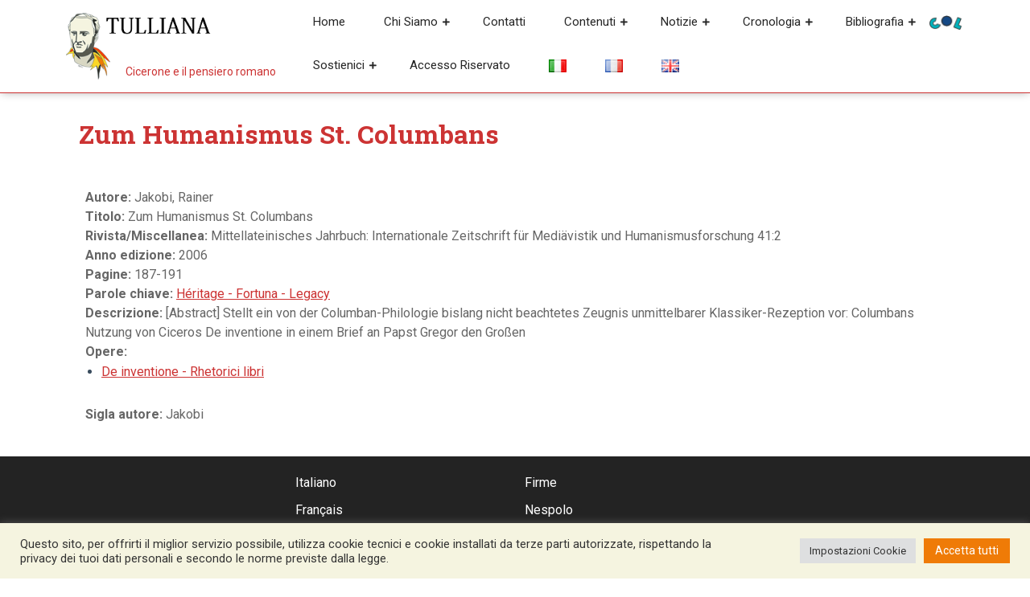

--- FILE ---
content_type: application/javascript
request_url: https://tulliana.eu/wp-content/themes/advance-education/js/custom.js?ver=6.9
body_size: 951
content:
jQuery(function($){
  "use strict";
  jQuery('.main-menu-navigation > ul').superfish({
    delay:       0,                            
    animation:   {opacity:'show',height:'show'},  
    speed:       'fast'                        
  });
});

// scroll
jQuery(document).ready(function () {
  jQuery(window).scroll(function () {
    if (jQuery(this).scrollTop() > 0) {
        jQuery('#scroll-top').fadeIn();
    } else {
        jQuery('#scroll-top').fadeOut();
    }
  });
  jQuery(window).on("scroll", function () {
    document.getElementById("scroll-top").style.display = "block";
  });
  jQuery('#scroll-top').click(function () {
    jQuery("html, body").animate({
        scrollTop: 0
    }, 600);
    return false;
  });

  advance_education_MobileMenuInit();

  advance_education_search_focus();
});

(function( $ ) {

  $(window).scroll(function(){
    var sticky = $('.sticky-header'),
    scroll = $(window).scrollTop();

    if (scroll >= 100) sticky.addClass('fixed-header');
    else sticky.removeClass('fixed-header');
  });

  $(window).scroll(function(){
    var sticky = $('.logo-sticky-header'),
    scroll = $(window).scrollTop();

    if (scroll >= 100) sticky.addClass('header-fixed');
    else sticky.removeClass('header-fixed');
  });

})( jQuery );

// preloader
jQuery(function($){
    setTimeout(function(){
        $("#loader-wrapper").delay(1000).fadeOut("slow");
    });
});

function advance_education_MobileMenuInit() {

  /* First and last elements in the menu */
  var advance_education_firstTab = jQuery('.main-menu-navigation ul:first li:first a');
  var advance_education_lastTab  = jQuery('a.closebtn'); /* Cancel button will always be last */

  jQuery(".mobiletoggle").click(function(e){
    e.preventDefault();
    e.stopPropagation();
    jQuery('body').addClass("noscroll");
    advance_education_firstTab.focus();
  });

  jQuery("a.closebtn").click(function(e){
    e.preventDefault();
    e.stopPropagation();
    jQuery('body').removeClass("noscroll");
    jQuery(".mobiletoggle").focus();
  });

  /* Redirect last tab to first input */
  advance_education_lastTab.on('keydown', function (e) {
    if (jQuery('body').hasClass('noscroll'))
    if ((e.which === 9 && !e.shiftKey)) {
      e.preventDefault();
      advance_education_firstTab.focus();
    }
  });

  /* Redirect first shift+tab to last input*/
  advance_education_firstTab.on('keydown', function (e) {
    if (jQuery('body').hasClass('noscroll'))
    if ((e.which === 9 && e.shiftKey)) {
      e.preventDefault();
      advance_education_lastTab.focus();
    }
  });

  /* Allow escape key to close menu */
  jQuery('.sidebar').on('keyup', function(e){
    if (jQuery('body').hasClass('noscroll'))
    if (e.keyCode === 27 ) {
      jQuery('body').removeClass('noscroll');
      advance_education_lastTab.focus();
    };
  });
}

function advance_education_search_focus() {

  /* First and last elements in the menu */
  var advance_education_search_firstTab = jQuery('.serach_inner input[type="search"]');
  var advance_education_search_lastTab  = jQuery('button.search-close'); /* Cancel button will always be last */

  jQuery(".search-open").click(function(e){
    e.preventDefault();
    e.stopPropagation();
    jQuery('body').addClass("search-focus");
    advance_education_search_firstTab.focus();
  });

  jQuery("button.search-close").click(function(e){
    e.preventDefault();
    e.stopPropagation();
    jQuery('body').removeClass("search-focus");
    jQuery(".search-open").focus();
  });

  /* Redirect last tab to first input */
  advance_education_search_lastTab.on('keydown', function (e) {
    if (jQuery('body').hasClass('search-focus'))
    if ((e.which === 9 && !e.shiftKey)) {
      e.preventDefault();
      advance_education_search_firstTab.focus();
    }
  });

  /* Redirect first shift+tab to last input*/
  advance_education_search_firstTab.on('keydown', function (e) {
    if (jQuery('body').hasClass('search-focus'))
    if ((e.which === 9 && e.shiftKey)) {
      e.preventDefault();
      advance_education_search_lastTab.focus();
    }
  });

  /* Allow escape key to close menu */
  jQuery('.serach_inner').on('keyup', function(e){
    if (jQuery('body').hasClass('search-focus'))
    if (e.keyCode === 27 ) {
      jQuery('body').removeClass('search-focus');
      advance_education_search_lastTab.focus();
    };
  });
}